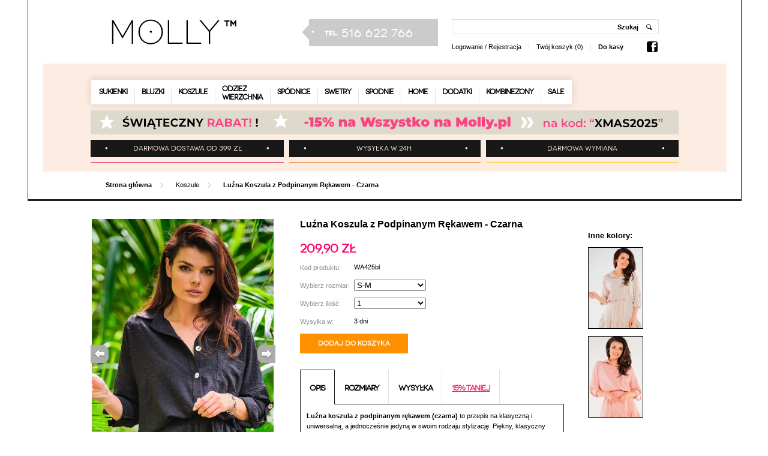

--- FILE ---
content_type: text/html; charset=utf-8
request_url: https://molly.pl/koszule/luzna_koszula_z_podpinanym_rekawem_-_czarna.html
body_size: 10560
content:
<!DOCTYPE html PUBLIC "-//W3C//DTD XHTML 1.0 Strict//EN" "http://www.w3.org/TR/xhtml1/DTD/xhtml1-strict.dtd">
<html xmlns="http://www.w3.org/1999/xhtml" xml:lang="pl" lang="pl">
  <head>
		<title>Luźna Koszula z Podpinanym Rękawem - Czarna - Molly.pl</title>
		<meta name="description" content=" Luźna koszula z podpinanym rękawem (czarna) to przepis na klasyczną i uniwersalną, a jednocześnie jedyną w swoim rodzaju stylizację. Piękny, klasyczny kołnierzyk nadaje jej elegancki sznyt. Koszula zapinana jest na guziki. Luźny krój pozwoli zatuszować…" /> 
		<meta name="keywords" content="" />
		<meta http-equiv="Content-Type" content="text/html; charset=UTF-8"/>
				<base href="https://molly.pl" />
		
		
				
				
								
						
								
		
		<link rel="stylesheet" href="/stylesheets/min/36c9f1774a0c5785df5464541002aba1_screen.css" media="all" type="text/css" />
<link rel="stylesheet" href="/stylesheets/min/c91515b00cb0f087875867f03b941737_print.css" media="print" type="text/css" />

												
										
		
		
														
						
		
		<style type="text/css" media="screen">
		#header{ overflow: initial !important; }
			@font-face {
			    font-family: 'NovecentowideNormal';
			    src: url(/images/layout/Novecentowide-Normal-webfont.eot);
			    src: url(/images/layout/Novecentowide-Normal-webfont.eot?#iefix) format('embedded-opentype'),
			         url(/images/layout/Novecentowide-Normal-webfont.woff) format('woff'),
			         url(/images/layout/Novecentowide-Normal-webfont.ttf) format('truetype'),
			         url(/images/layout/Novecentowide-Normal-webfont.svg#NovecentowideNormal) format('svg');
			    font-weight: normal;
			    font-style: normal;

			}
		</style>


<!-- Google Tag Manager -->
<script>(function(w,d,s,l,i){w[l]=w[l]||[];w[l].push({'gtm.start':
new Date().getTime(),event:'gtm.js'});var f=d.getElementsByTagName(s)[0],
j=d.createElement(s),dl=l!='dataLayer'?'&l='+l:'';j.async=true;j.src=
'https://www.googletagmanager.com/gtm.js?id='+i+dl;f.parentNode.insertBefore(j,f);
})(window,document,'script','dataLayer','GTM-PXT3LJT');</script>
<!-- End Google Tag Manager -->





		<!-- <script type="text/javascript">
		 (function (d, s, id) {
		  var js, fjs = d.getElementsByTagName(s)[0];
		  if (d.getElementById(id)) return;
		  js = d.createElement(s); js.id = id;
		  js.src = "//ad.velgid.com/script/emikipatk0wgjm0ol6xktq";
		  fjs.parentNode.insertBefore(js, fjs);
		 }(document, 'script', 'velgid'));
		</script>  -->


		



<script>
!function(f,b,e,v,n,t,s){if(f.fbq)return;n=f.fbq=function(){n.callMethod?
n.callMethod.apply(n,arguments):n.queue.push(arguments)};if(!f._fbq)f._fbq=n;
n.push=n;n.loaded=!0;n.version='2.0';n.queue=[];t=b.createElement(e);t.async=!0;
t.src=v;s=b.getElementsByTagName(e)[0];s.parentNode.insertBefore(t,s)}(window,
document,'script','//connect.facebook.net/en_US/fbevents.js');

fbq('init', '384885411717684');
fbq('track', 'PageView');




fbq('track', 'ViewContent', {
	content_type: 'product',
    content_ids: ['40256'],
    content_name: 'Luźna Koszula z Podpinanym Rękawem - Czarna',
    content_category: 'Koszule',
    value: 209.90,
    currency: 'PLN'
});


</script>


	<style type="text/css">
	.sort-tag li:first-child {
		color: #fc136e;
	}
	</style>



	<script>
	(function (c,o,n,v,e,r,t){c['TouchPointObject']=e;c[e]=c[e] || function (){	(c[e].q=c[e].q || []).push(arguments)},r=o.createElement(n),t=o.getElementsByTagName(n)[0];
	r.async=1;r.src=v;t.parentNode.insertBefore(r,t)
	})(window,document,'script','https://tp.convertiser.com/touchpoint.js','touchpoint');

		</script>



	<!-- Gazeta C2C Code -->
	<script>
		!function(e,t,c,s,n,p,r,a){e[s]||((p=e[s]=function(){p.process?p.process.apply(p,arguments):p.queue.push(arguments)}).queue=[],p.l=+new Date,(r=t.createElement(c)).async=!0,r.src=n,(a=t.getElementsByTagName(c)[0]).parentNode.insertBefore(r,a))}(window,document,'script','c2cPixel','https://cdngazeta.pl/pixel/ID-625401');
	</script>

	






	<!-- trustisto -->
	<script>
	(function(a,b,c,d,e,f,g,h,i){		h=a.SPT={u:d},a.SP={init:function(a,b){h.ai=a;h.cb=b},
		go:function(){(h.eq=h.eq||[]).push(arguments)}},
		g=b.getElementsByTagName(c)[0],f=b.createElement(c),
		f.async=1,f.src="//js"+d+e,i=g.parentNode.insertBefore(f,g)
	})(window,document,"script",".trustisto.com","/socialproof.js");
	SP.init("53f93274a71ccfee");
	</script>
	  




	<script id="cookieyes" type="text/javascript" src="https://cdn-cookieyes.com/client_data/d77aa5c5af620428fb439d40/script.js"></script>

	
	<script type="text/javascript">
  var _gaq = _gaq || [];
  _gaq.push(['_setAccount', 'UA-33288767-1']);
  _gaq.push(['_trackPageview']);
  
	
  (function() {
    var ga = document.createElement('script'); ga.type = 'text/javascript'; ga.async = true;
    ga.src = ('https:' == document.location.protocol ? 'https://ssl' : 'http://www') + '.google-analytics.com/ga.js';
    var s = document.getElementsByTagName('script')[0]; s.parentNode.insertBefore(ga, s);
  })();
</script>
</head>
	
	<body>
<!-- Google Tag Manager (noscript) -->
<noscript><iframe src="https://www.googletagmanager.com/ns.html?id=GTM-PXT3LJT" height="0" width="0" style="display:none;visibility:hidden"></iframe></noscript>
<!-- End Google Tag Manager (noscript) -->
	






		<div id="fb-root"></div>
		<div id="globalWrapper">
									
<div id="header">
	<div class="content">
		<a id="logo" href="/"></a>
		<div id="header-phone"><a href="tel:+48516622766" style="color: #fff">516 622 766</a></div>
		<!--div id="langSwitcher"><a href="/language/change_country_to/pl.html#pl" onclick="return ApplicationHelper.changeApplicationLanguage(this,'pl');" class="langSwitcher"><img alt="" src="images/countries/pl.gif" /></a> </div-->
		<div id="header-user-panel">
			 	
<form id="header-search" action="/product/search.html" method="post">
	<input type="text" class="text" name="search[query]" value="" rel="clearDefault" />
	<input type="submit" class="submit" value="Szukaj" />
</form>						<ul>
									<li><a href="/customer/login.html">Logowanie</a> / <a href="/customer/register.html">Rejestracja</a></li>
								<li class="do-kasy"><a href="/cart.html">Twój koszyk </a>(0)</li>
				<li class="do-kasy"><a href="/cart.html"><b>Do kasy</b></a></li>
				<li style="float: right; margin:0; margin-top: -3px;"><a href="https://www.facebook.com/Mollypl" rel="nofollow"><img src="/img/facebook2.png" width="18" alt="Odwiedź profil Molly" /></a></li>
			</ul>                                   
		</div>

					<div id="featured" class="product">
				<div id="main-nav">
					<div class="left-nav"></div>
										<div class="content-nav">
						<ul class="category">
<li><a href="/sukienki.html">Sukienki</a>
	<div class="subcategory">
		<div class="col-xl-2">
			<a href="/sukienki/sukienki_olowkowe.html">Sukienki ołówkowe</a>
			<a href="/sukienki/sukienki_koronkowe.html">Sukienki koronkowe</a>
			<a href="/sukienki/sukienki_dzianinowe.html">Sukienki dzianinowe</a>
			<a href="/sukienki/sukienki_rozkloszowane.html">Sukienki rozkloszowane</a>
			<a href="/sukienki/sukienka_hiszpanka.html">Sukienka hiszpanka</a>
			<a href="/sukienki/sukienki_pastelowe.html">Sukienki pastelowe</a>
		</div>
		<div class="col-xl-2">
			<a href="/sukienki/sukienki_boho.html">Sukienki boho</a>
			<a href="/sukienki/wieczorowe.html">Sukienki wieczorowe</a>
			<a href="/sukienki/sukienki_koktajlowe.html">Sukienki koktajlowe</a>
			<a href="/sukienki/wizytowe.html">Sukienki wizytowe</a>
			<a href="/sukienki/sukienki_na_wesele.html">Sukienki na wesele</a>
			<a href="/sukienki/sukienka_mala_czarna.html">Sukienka mała czarna</a>
		</div>
		
		<div class="category-intro">
			<div class="thumb right">
				<a href="https://molly.pl/sukienki/fuksja_elegancka_dopasowana_sukienka_z_dekoltem_v.html" style="background-image: url('/images/layout/category/NIpBdk.png') !important;"><span class="name">Ołówkowa sukienka midi<br /><strong>już za 179,90 zł ➡️</strong></span></a>
			</div>
			<div class="thumb center">
				<a href="https://molly.pl/sukienki/sukienka_z_szyfonowa_wstawka_na_rekawach_-_czarna.html" style="background-image: url('/images/layout/category/poiRb6.jpg') !important;"><span class="name">Sukienka Szyfonowa z Siateczką<br /><strong>już za 189,90 zł ➡️</strong></span></a>
			</div>
		</div>
		
	</div>
</li>
<li><a href="/bluzki.html">Bluzki</a>
	<div class="subcategory">
		<div class="col-xl-2">
			<a href="/bluzki/bluzki_krotki_rekaw.html">Bluzki krótki rękaw</a>
			<a href="/bluzki/bluzki_dlugi_rekaw.html">Bluzki długi rękaw</a>
			<a href="/bluzki/z_baskinka.html">Z baskinką</a>
			<a href="/bluzki/bluzki_koszulowe.html">Bluzki koszulowe</a>
			<a href="/bluzki/bluzy.html">Bluzy</a>
			<a href="/bluzki/bluzki_koronkowe.html">Bluzki koronkowe</a>
		</div>
		<div class="col-xl-2">
			<a href="/bluzki/bluzki_hiszpanki.html">Bluzki hiszpanki</a>
			<a href="/bluzki/bluzki_wizytowe.html">Bluzki wizytowe</a>
			<a href="/bluzki/bluzki_z_odkrytymi_ramionami.html">Bluzki z odkrytymi ramionami</a>
			<a href="/bluzki/bluzki_oversize.html">Bluzki oversize</a>
		</div>
		
		<div class="category-intro">
			<div class="thumb center">
				<a href="https://molly.pl/bluzki/czerwona_bluzka_elegancka_z_wiazana_szarfa.html" style="background-image: url('/images/layout/category/It9tqd.png') !important;"><span class="name">Elegancka Bluzka z Szarfą<br /><strong>już za 129,90 zł ➡️</strong></span></a>
			</div>
			<div class="thumb right">
				<a href="https://molly.pl/bluzki/przedluzona_bluza_z_ozdobnymi_suwakami_-_pomaranczowa.html" style="background-image: url('/images/layout/category/v5ohdx.jpg') !important;"><span class="name">Długo Bluza z Suwakiem<br /><strong>już za 219,90 zł ➡️</strong></span></a>
			</div>
		</div>
		
	</div>
</li>
<li><a href="/koszule.html">Koszule</a>
	<div class="subcategory">
		<div class="col-xl-2">
			<a href="/koszule/koszule_krotki_rekaw.html">Koszule krótki rękaw</a>
			<a href="/koszule/koszule_dlugi_rekaw.html">Koszule długi rękaw</a>
			<a href="/koszule/koszule_w_krate.html">Koszule w kratę</a>
		</div>
		
		<div class="category-intro">
			<div class="thumb right">
				<a href="https://molly.pl/koszule/ecru_stylowe_koszulowe_body.html" style="background-image: url('/images/layout/category/diupL4.png') !important;"><span class="name">Koszulowe Body Damskie<br /><strong>już za 147,90 zł ➡️</strong></span></a>
			</div>
			<div class="thumb center">
				<a href="https://molly.pl/koszule/koszula_damska_w_kwiatki.html" style="background-image: url('/images/layout/category/P8YhsY.png') !important;"><span class="name">Kwiecista Koszula Damska<br /><strong>już za 159,90 zł ➡️</strong></span></a>
			</div>
		</div>
		
	</div>
</li>
<li><a href="/odziez_wierzchnia.html"><span style="display: block; margin-top: -5px;">Odzież<br />wierzchnia</span></a>
	<div class="subcategory">
		<div class="col-xl-2">
			<a href="/odziez_wierzchnia/kurtki_i_plaszcze.html" style="font-weight: bold;">Kurtki i Płaszcze</a>
				<div style="padding-left: 20px;">
					<a href="/odziez_wierzchnia/kurtki_i_plaszcze/kurtki.html">Kurtki</a>
					<a href="/odziez_wierzchnia/kurtki_i_plaszcze/kurtki_zimowe.html">Kurtki zimowe</a>
					<a href="/odziez_wierzchnia/kurtki_i_plaszcze/kurtki_ramoneski.html">Kurtki ramoneski</a>
					<a href="/odziez_wierzchnia/kurtki_i_plaszcze/kurtki_pikowane.html">Kurtki pikowane</a>
					<a href="/odziez_wierzchnia/kurtki_i_plaszcze/kurtki_przejsciowe.html">Kurtki przejściowe</a>
					<a href="/odziez_wierzchnia/kurtki_i_plaszcze/plaszcze.html">Płaszcze</a>
				</div>
		</div>
		<div class="col-xl-2">
			<a href="/odziez_wierzchnia/marynarki_i_zakiety.html">Marynarki i żakiety</a>
			<a href="/odziez_wierzchnia/narzutki_i_bolerka.html">Narzutki i bolerka</a>
		</div>
		
		<div class="category-intro">
			<div class="thumb center">
				<a href="https://molly.pl/odziez_wierzchnia/klasyczna_marynarka_na_jeden_guzik_-_kamelowa.html" style="background-image: url('/images/layout/category/IKjqga.png') !important;"><span class="name">Klasyczna Marynarka 1 Guzik<br /><strong>już za 259,90 zł ➡️</strong></span></a>
			</div>
			<div class="thumb right">
				<a href="https://molly.pl/odziez_wierzchnia/marynarka_z_podpinanymi_rekawami_-_rozowa.html" style="background-image: url('/images/layout/category/QR5CCi.jpg') !important;"><span class="name">Marynarka Podpinane Rękawy<br /><strong>już za 229,90 zł ➡️</strong></span></a>
			</div>
		</div>
		
	</div>
</li>
<li><a href="/spodnice.html">Spódnice</a>
	<div class="subcategory">
		<div class="col-xl-2">
			<a href="/spodnice/olowkowe.html">Spódnice Ołówkowe</a>
			<a href="/spodnice/tiulowe.html">Spódnice Tiulowe</a>
			<a href="/spodnice/rozkloszowane.html">Spódnice Rozkloszowane</a>
			<a href="/spodnice/mini.html">Spódnice Mini</a>
			<a href="/spodnice/trapezowe.html">Spódnice Trapezowe</a>
			<a href="/spodnice/asymetryczne.html">Spódnice Asymetryczne</a>
		</div>
		<div class="col-xl-2">
			<a href="/spodnice/skorzane.html">Spódnice Skórzane</a>
			<a href="/spodnice/dlugie.html">Spódnice Długie</a>
		</div>
		
		<div class="category-intro">
			<div class="thumb center">
				<a href="https://molly.pl/spodnice/czarna_olowkowa_spodnica_z_ozdobnym_suwakiem.html" style="background-image: url('/images/layout/category/cZyHH8.png') !important;"><span class="name">Ołówkowa spódnica z zamkiem<br /><strong>już za 139,90 zł ➡️</strong></span></a>
			</div>
			<div class="thumb center">
				<a href="https://molly.pl/spodnice/czarna_rozkloszowana_midi_spodnica_na_szerokim_pasku.html" style="background-image: url('/images/layout/category/kQAWLV.png') !important;"><span class="name">Spódnica Midi Rozkloszowana<br /><strong>już za 188,90 zł ➡️</strong></span></a>
			</div>
		</div>
		
	</div>
</li>
<li><a href="/swetry.html">Swetry</a>
	<div class="subcategory">
		<div class="col-xl-2">
			<a href="/swetry/kardigany.html">Kardigany</a>
			<a href="/swetry/dlugie_swetry.html">Długie swetry</a>
			<a href="/swetry/swetry_oversize.html">Swetry oversize</a>
			<a href="/swetry/swetry_asymetryczne.html">Swetry asymetryczne</a>
		</div>
		
		<div class="category-intro">
			<div class="thumb left">
				<a href="https://molly.pl/swetry/dlugi_kardigan_o_azurowym_splocie_-_bezowy.html" style="background-image: url('/images/layout/category/o6Z2Rs.jpg') !important;"><span class="name">Długi kardigan ażurowy<br /><strong>już za 299,90 zł ➡️</strong></span></a>
			</div>
			<div class="thumb center">
				<a href="https://molly.pl/swetry/szary_melanzowy_oversizowy_sweter_z_polgolfem.html" style="background-image: url('/images/layout/category/PioUEA.jpg') !important;"><span class="name">Oversizowy sweter damski<br /><strong>już za 195,90 zł ➡️</strong></span></a>
			</div>
		</div>
		
	</div>
</li>
<li><a href="/spodnie.html">Spodnie</a>
	<div class="subcategory">
		<div class="col-xl-2">
			<a href="/spodnie/spodnie_z_wysokim_stanem.html">Spodnie z wysokim stanem</a>
			<a href="/spodnie/spodnie_dresowe.html">Spodnie dresowe</a>
			<a href="/spodnie/jeansy_damskie.html">Jeansy damskie</a>
			<a href="/spodnie/szerokie_spodnie.html">Szerokie spodnie</a>
		</div>
		
		<div class="category-intro">
			<div class="thumb center">
				<a href="https://molly.pl/spodnie/dresowe_spodnie_z_zasuwanymi_kieszeniami_-_agawa.html" style="background-image: url('/images/layout/category/maHiC9.png') !important;"><span class="name">Dresowe Spodnie Agawa<br /><strong>już za 225,90 zł ➡️</strong></span></a>
			</div>
			<div class="thumb right">
				<a href="https://molly.pl/spodnie/czarne_dzianinowe_wygodne_spodnie_baggy.html" style="background-image: url('/images/layout/category/7KyEqP.png') !important;"><span class="name">Wygodne Spodnie Baggy<br /><strong>już za 205,90 zł ➡️</strong></span></a>
			</div>
		</div>
		
	</div>
</li>
<li><a href="/homewear">Home</a>
	<div class="subcategory">
		<div class="col-xl-2">
			<a href="/homewear/pizamy.html">Piżamy</a>
			<a href="/homewear/dresy.html">Dresy</a>
            <a href="/homewear/szlafroki.html">Szlafroki</a>
		</div>
        
		
			<div class="category-intro">
				<div class="thumb center">
					<a href="https://molly.pl/bluzki/damski_dres_z_kapturem_-_zielony.html" style="background-image: url('/images/layout/category/MZJr6L.jpg') !important;"><span class="name">Dresowy komplet bluza z kapturem<br /><strong>już za 249,90 zł ➡️</strong></span></a>
				</div>
				<div class="thumb center">
					<a href="https://molly.pl/spodnie/dresowe_spodnie_z_rozcieta_nogawka_-_rozowe.html" style="background-image: url('/images/layout/category/tN8yDu.jpg') !important;"><span class="name">Dresowe spodnie z rozciętą nogawką<br /><strong>już za 225,90 zł ➡️</strong></span></a>
				</div>
			</div>
		
	</div>
</li>
<li><a href="/dodatki.html">Dodatki</a>
	<div class="subcategory">
		<div class="col-xl-2">
			<a href="/dodatki/czapki_i_kominy.html">Czapki i kominy</a>
            <a href="/dodatki/plecaki.html">Plecaki</a>
            <a href="/dodatki/teczki.html">Teczki</a>
            <!--<a href="/dodatki/maseczki_ochronne.html">Maseczki ochronne</a>-->
		</div>
        
		
			<div class="category-intro">
				<div class="thumb right">
					<a href="https://molly.pl/dodatki/czapki_i_kominy/basicowy_komplet_czapka_z_perelka_i_komin_-_musztardowy.html" style="background-image: url('/images/layout/category/BI89FL.jpg') !important;"><span class="name">Czapka z Perełką i Komin<br /><strong>już za 119,90 zł ➡️</strong></span></a>
				</div>
				<div class="thumb right">
					<a href="https://molly.pl/dodatki/czapki_i_kominy/jasnoszary_komin_z_kapturem.html" style="background-image: url('/images/layout/category/QSRCiI.jpg') !important;"><span class="name">Szary Komin z Kapturem<br /><strong>już za 119,90 zł ➡️</strong></span></a>
				</div>
			</div>
		
	</div>
</li>
<li><a href="/kombinezony.html">Kombinezony</a>
	<div class="subcategory">
		<div class="col-xl-2">
			<a href="/kombinezony/kombinezony_eleganckie.html">Kombinezony eleganckie</a>
			<a href="/kombinezony/kombinezony_na_wesele.html">Kombinezony na wesele</a>
			<a href="/kombinezony/kombinezony_na_lato.html">Kombinezony na lato</a>
			<a href="/kombinezony/kombinezony_wieczorowe.html">Kombinezony wieczorowe</a>
		</div>
		
		<div class="category-intro">
			<div class="thumb center">
				<a href="https://molly.pl/kombinezony/czarny_kombinezon_z_ozdobnymi_szwami.html" style="background-image: url('/images/layout/category/b43Fj7.jpg') !important;"><span class="name">Kombinezon z ozdobnymi szwami<br /><strong>już za 138,90 zł ➡️</strong></span></a>
			</div>
			<div class="thumb center">
				<a href="https://molly.pl/kombinezony/pudrowy_elegancki_kombinezon_z_wysokim_kolnierzem.html" style="background-image: url('/images/layout/category/VPCQq6.jpg') !important;"><span class="name">Pudrowy kombinezon na lato<br /><strong>już za 209,90 zł ➡️</strong></span></a>
			</div>
		</div>
		
	</div>
</li>
<li><a href="/product/promoted.html">Sale</a></li>
						</ul>
					</div>

<style type="text/css">
#header .content #featured #main-nav .content-nav .category li.maseczki a { background: #f09536 !important; font-size: 11px !important; } #header .content #featured #main-nav .content-nav .category li a { font-size: 12px !important; } #header .content #featured #main-nav .content-nav .category li:hover a{ background-color:#F3F3F3!important }.content-nav ul li .subcategory{ display:none;position:absolute;background:#F3F3F3;border:none;z-index:1;left:13px;top:69px;-webkit-box-shadow:28px 42px 81px -37px rgba(99,99,99,1);-moz-box-shadow:28px 42px 81px -37px rgba(99,99,99,1);box-shadow:28px 42px 81px -37px rgba(99,99,99,1);width:980px;padding:10px 0 }.content-nav ul li:hover .subcategory{ display:block }.content-nav ul li .subcategory .col-xl-2 a{ display:block;background:0 0;border:none }#header .content #featured #main-nav .content-nav li .subcategory .col-xl-2 a{ display:block;height:auto;color:#000;font-weight:400;font-size:.8em;letter-spacing:-1px;padding:8px 12px }.content-nav .col-xl-2{ float:left;width:25% }#header .content #featured #main-nav .content-nav .category li a{ background:url(/images/layout/nav-spacer.gif) 0 100% no-repeat!important }#header .content #featured #main-nav .content-nav .category li .subcategory a,#header .content #featured #main-nav .content-nav .category li:first-child a{ background-image:none!important }#header .content #featured #main-nav .content-nav li{ background:0 0!important }#header .content #featured #main-nav .content-nav li .subcategory{ min-height:200px }#header .content #featured #main-nav .content-nav li .subcategory .category-intro{ right:0;position:absolute;bottom:0 }#header .content #featured #main-nav .content-nav li .subcategory .thumb{ float:right;width:180px;margin-left:20px;position:relative }#header .content #featured #main-nav .content-nav li .subcategory .thumb.right a{ background-position:top right!important }#header .content #featured #main-nav .content-nav li .subcategory .thumb.left a{ background-position:top left!important }#header .content #featured #main-nav .content-nav li .subcategory .thumb a{ height:207px!important;display:block;background:top center no-repeat!important;background-size:contain!important;padding:0;color:#000;font-weight:400;font-size:.8em;letter-spacing:-1px }#header .content #featured #main-nav .content-nav li .subcategory .thumb a:hover span.name{ background-color:rgba(255,255,255,.9)!important }#header .content #featured #main-nav .content-nav li .subcategory .thumb a span.name{ display:block;width:auto!important;height:auto!important;background-color:rgba(255,255,255,.5)!important;position:absolute;bottom:20px;padding:10px 5px!important;text-align:center;font-weight:400;font-size:11px!important;text-transform:none!important;right:0 }#header .content #featured #main-nav .content-nav li .subcategory .thumb a strong{ font-weight:700;color:#000 }
</style>					<div class="right-nav"></div>
					
										<div class="clear" style="text-align: center;">
    <a href="https://molly.pl/product/promoted.html"><img src="/img/belka_02_12_25.png" alt="sukienki na molly.pl" style="margin-top: -3px; margin-bottom: 5px;" /></a>
</div>


<style>
#featured.product { background: #fdece2 !important; height: 180px !important; }
</style>					
					<div class="info-bar">
							<ul>
		<li><a href="/darmowa_dostawa_od_399_zl.html">Darmowa dostawa od 399 zł</a></li>
		<li><a href="/wysylka_w_24h">Wysyłka w 24h</a></li>
		<li><a href="/darmowa_wymiana">Darmowa wymiana</a></li>
	</ul>					</div>
				</div>
			</div>
			<div id="breadcrumbs">
	<ul>
		<li class="first"><a href="https://molly.pl/">Strona główna</a></li>
					<li>
									<a href="/koszule.html">Koszule</a>
							</li>
					<li class="current">
									Luźna Koszula z Podpinanym Rękawem - Czarna							</li>
			</ul>
</div>
			</div>
</div>

<script type="text/javascript">
  var __lc = {};
  __lc.license = 1030226;
  __lc.skill = 5;

  (function() {
    var lc = document.createElement('script'); lc.type = 'text/javascript'; lc.async = true;
    lc.src = ('https:' == document.location.protocol ? 'https://' : 'http://') + 'cdn.livechatinc.com/tracking.js';
    var s = document.getElementsByTagName('script')[0]; s.parentNode.insertBefore(lc, s);
  })();
</script>

		
		
							

<div class="dynamicMessages">
	<ul>
	</ul>
</div>				
<div id="content">
	<div id="product-photos">
		<div class="big-photo">
							<a rel="product" href="https://molly.pl/product_picture/full_size/ec74af87c07215fed3f9074ef0b5e598.jpg"><img src="https://molly.pl/product_picture/fit_in_310x455/ec74af87c07215fed3f9074ef0b5e598.jpg" alt="Luźna Koszula z Podpinanym Rękawem - Czarna" /></a>
							<a rel="product" href="https://molly.pl/product_picture/full_size/b9dbb25005d9258f0e22b9c6abdbc1fd.jpg"><img src="https://molly.pl/product_picture/fit_in_310x455/b9dbb25005d9258f0e22b9c6abdbc1fd.jpg" alt="Luźna Koszula z Podpinanym Rękawem - Czarna" /></a>
							<a rel="product" href="https://molly.pl/product_picture/full_size/475625d3797c7ad565823abe538eb4b0.jpg"><img src="https://molly.pl/product_picture/fit_in_310x455/475625d3797c7ad565823abe538eb4b0.jpg" alt="Luźna Koszula z Podpinanym Rękawem - Czarna" /></a>
							<a rel="product" href="https://molly.pl/product_picture/full_size/bb28ddbafed2a8ed171018dff4c26f69.jpg"><img src="https://molly.pl/product_picture/fit_in_310x455/bb28ddbafed2a8ed171018dff4c26f69.jpg" alt="Luźna Koszula z Podpinanym Rękawem - Czarna" /></a>
							<a rel="product" href="https://molly.pl/product_picture/full_size/84962d1b2838b3611877add5f09558bf.jpg"><img src="https://molly.pl/product_picture/fit_in_310x455/84962d1b2838b3611877add5f09558bf.jpg" alt="Luźna Koszula z Podpinanym Rękawem - Czarna" /></a>
					</div>
					<a href="#" class="prev">&nbsp;</a>
			<a href="#" class="next">&nbsp;</a>
			<div id="smallImages">
				<a href="#" class="small_prev">&nbsp;</a>
				<a href="#" class="small_next">&nbsp;</a>
				<ul id="slide_small" style="height: 134px;overflow: hidden;">
					
																		<li class="small-photo "><a rel="product" href="https://molly.pl/product_picture/fit_in_310x455/ec74af87c07215fed3f9074ef0b5e598.jpg"><img src="https://molly.pl/product_picture/fit_in_90x134/ec74af87c07215fed3f9074ef0b5e598.jpg" alt="Luźna Koszula z Podpinanym Rękawem - Czarna" /></a></li>
																	
														<li class="small-photo "><a rel="product" href="https://molly.pl/product_picture/fit_in_310x455/b9dbb25005d9258f0e22b9c6abdbc1fd.jpg"><img src="https://molly.pl/product_picture/fit_in_90x134/b9dbb25005d9258f0e22b9c6abdbc1fd.jpg" alt="Luźna Koszula z Podpinanym Rękawem - Czarna" /></a></li>
																	
														<li class="small-photo "><a rel="product" href="https://molly.pl/product_picture/fit_in_310x455/475625d3797c7ad565823abe538eb4b0.jpg"><img src="https://molly.pl/product_picture/fit_in_90x134/475625d3797c7ad565823abe538eb4b0.jpg" alt="Luźna Koszula z Podpinanym Rękawem - Czarna" /></a></li>
																	
														<li class="small-photo "><a rel="product" href="https://molly.pl/product_picture/fit_in_310x455/bb28ddbafed2a8ed171018dff4c26f69.jpg"><img src="https://molly.pl/product_picture/fit_in_90x134/bb28ddbafed2a8ed171018dff4c26f69.jpg" alt="Luźna Koszula z Podpinanym Rękawem - Czarna" /></a></li>
																	
														<li class="small-photo "><a rel="product" href="https://molly.pl/product_picture/fit_in_310x455/84962d1b2838b3611877add5f09558bf.jpg"><img src="https://molly.pl/product_picture/fit_in_90x134/84962d1b2838b3611877add5f09558bf.jpg" alt="Luźna Koszula z Podpinanym Rękawem - Czarna" /></a></li>
																	
								</ul>
			</div>
			</div>

	<div id="product-description">
		<h1>Luźna Koszula z Podpinanym Rękawem - Czarna</h1>
											<span class="productVariantDetails cena productVariant_1241823">
										209,90 zł				</span>
							<span class="productVariantDetails cena productVariant_1241824">
										209,90 zł				</span>
					
						
			
						<span class="product_code">
					Kod produktu:</span>
					<span class="symbol">WA425bl</span>
		

		<form action="/cart/add/40256.html" method="post">
										<label for="productVariantSelect">Wybierz rozmiar:</label>
				<select name="product[variant_id]" id="productVariantSelect" onchange="Product.changeVariant(this);">
																						<option value="1241823">S-M</option>
																	<option value="1241824">L-XL</option>
														</select>
						<br class="clear" />
			<label for="ilosc">Wybierz ilość:</label>
            <select id="ilosc" name="product[quantity]">
									<option value="1">1</option>
									<option value="2">2</option>
									<option value="3">3</option>
									<option value="4">4</option>
									<option value="5">5</option>
									<option value="6">6</option>
									<option value="7">7</option>
									<option value="8">8</option>
									<option value="9">9</option>
									<option value="10">10</option>
				            </select>

			<label for="dostepnosc">Wysyłka w:</label>
										<span class="productVariantDetails statusVal productVariant_1241823">
					3 dni				</span>
							<span class="productVariantDetails statusVal productVariant_1241824">
					3 dni				</span>
						
			<input type="hidden" name="type" value="regular" />
			<input type="submit" class="submit" value="Dodaj do koszyka" />
		</form>

		<div id="description-tabs-header">
			<ul>
				<li class="current"><a href="#description-content">Opis</a></li>
				<li><a href="#size-table">Rozmiary</a></li>				<li><a href="#wysylka-content">Wysyłka</a></li>
				<li><a href="#promocja"><span style="color:#ea346d;"><u>15% TANIEJ</u></span></a></li>
			</ul>

			</ul>
		</div>
		<div id="description-content" class="tab-styl">
				<p><strong>Luźna koszula z podpinanym rękawem (czarna)</strong> to przepis na klasyczną i uniwersalną, a jednocześnie jedyną w swoim rodzaju stylizację. Piękny, klasyczny kołnierzyk nadaje jej elegancki sznyt. Koszula zapinana jest na guziki. Luźny krój pozwoli zatuszować niedoskonałości figury i zapewni komfort noszenia. Wykonana z przyjemnej w dotyku strukturalnej tkaniny bawełnianej. Koszula idealna do stylizacji ze wszystkimi spódnicami z naszej letniej kolekcji.</p>			

	<div class="profile">
		<ul>
			<!--li class="header">
				<h4>Parametry produktu</h4>
			</li-->
									
														<li>Skład:
					<span>poliester 95%
elastan 5%</span>
								
								</li>
					</ul>
	</div>
		</div>
		<div id="size-table" class="tab-styl">
							<p style="text-align:center;">Poniższa tabela przedstawia wymiary odzieży (obwód = pomiar na płasko x2) <strong>Rozmiarówka polska.</strong>
	<table>
		<tr>
			<td> Rozmiar </td>
			<td> S/M (36/38) </td>
			<td> L/XL (40/42) </td>
		</tr>
		<tr>
			<td> Długość przód  </td>
			<td> 65 cm </td>
			<td> 66 </td>
		</tr>
		<tr>
			<td> Długość tył  </td>
			<td> 74 cm </td>
			<td> 75 </td>
		</tr>
		<tr>
			<td> Szerokość </td>
			<td> 110 cm </td>
			<td> 116 </td>
		</tr>
		<tr>
			<td> Rękaw + Ramię </td>
			<td> 73 cm </td>
			<td> 74 </td>
		</tr>
	</table></p>						
		
		</div>
		<div id="wysylka-content" class="tab-styl">
			
				<p><strong>Niezależnie od ilości produktów za wysyłkę zapłacisz tylko raz.</strong><br />
<br />

<strong>Darmowa dostawa</strong> pocztą Kurier48 i do paczkomatu po przedpłacie (przelew lub dotpay) dla zamówień powyżej 399 zł (oferta ważna do odwołania).</p>

	<table>
		<tr>
			<td><strong>Rodzaj dostawy</strong></td>
			<td><strong>Koszt</strong></td>
			<td><strong>Czas dostawy</strong></td>
		</tr>
		<tr>
			<td>Kurier Inpost </td>
			<td>17.90 zł</td>
			<td>1-2 dni</td>
		</tr>
		<tr>
			<td>Kurier <span class="caps">DPD</span></td>
			<td>17.90 zł</td>
			<td>1 dzień</td>
		</tr>
		<tr>
			<td>Paczkomaty Inpost</td>
			<td>15.90 zł</td>
			<td>1-2 dni</td>
		</tr>
		<tr>
			<td>Kurier Inpost &#8211; pobranie przy odbiorze</td>
			<td>19.90 zł</td>
			<td>1-2 dni</td>
		</tr>
		<tr>
			<td>Kurier <span class="caps">DPD</span> pobranie przy odbiorze</td>
			<td>19.90 zł</td>
			<td>1 dzień</td>
		</tr>
	</table>

	<p><strong>14 dni na zwrot</strong><br />
Jeżeli nie jesteś w 100% usatysfakcjonowana zamówionymi produktami po prostu je zwróć w przeciągu 14 dni od daty otrzymania przesyłki, bądź wymień na inny produkt. <a href="wymiana_zwrot"><strong>Więcej szczegółów</strong></a></p>			
			
		</div>
		
		<div id="promocja" class="tab-styl">
		
			<p style="text-align:center;"><strong>Świąteczny Czas <span style="font-size: larger; color:#ea346d;"> 15% - Świąteczny Rabat</p></strong> </br>
						<p style="text-align:center;"><strong>z kodem rabatowym: <span style="font-size: larger; color:#ea346d;">XMAS2025</p></strong> </br>
						<p style="text-align:center;"><strong>kod rabatowy wprowadź po dodaniu produktu do koszyka<span style="font-size: larger; color:#ff006c;"></p></strong> </br>
					<p style="text-align:center;">Kod rabatowy obowiązuje na wszystkie modele, łącznie z promocjami.</strong></p></br>
	
		</div>

		<div id="description-links">
			<ul>
				<li><a href="/product/ask_a_question/40256.html" class="fancybox.ajax">Zapytaj o produkt</a></li>
				<li><a href="/product/tell_a_friend/40256.html" class="fancybox.ajax">Wyślij znajomemu</a></li>
				<!-- <li class="clear"></li> -->
				<li><div class="fb-like" data-send="false" data-layout="button_count" data-width="120" data-show-faces="false" style="margin-top: -11px"></div></li>
			</ul>
		</div>
		<br />
		<div class="clear">
			<ul style="margin-top: 35px;">
				<li style="float: left; width: 33%; text-align: center; font-size: 11px; margin-bottom: 20px"><img src="/img/poland.png" alt="" /><br />Szyjemy tylko<br />w Polsce</li>
				<li style="float: left; width: 33%; text-align: center; font-size: 11px; margin-bottom: 20px"><img src="/img/return.png" alt="" /><br /><strong>14 dni na<br />zwrot towaru</strong></li>
				<li style="float: left; width: 33%; text-align: center; font-size: 11px; margin-bottom: 20px"><img src="/img/like.png" alt="" /><br />Ponad 180 000<br />zadowolonych klientów</li>
			</ul>
		</div>
	</div>
				<div id="product-colors">
		<h4 style="font-size:0.8em;font-weight:bold;">Inne kolory:</h4>	
							 
			<div class="small-photo"><a href="/koszule/luzna_koszula_z_podpinanym_rekawem_-_bezowa.html"><img alt="Luźna Koszula z Podpinanym Rękawem - Beżowa" src="https://molly.pl/product_picture/fit_in_90x134/6c84a7ef58c0f68afcb2ee756b787fb7.jpg" /></a></div>
					 
			<div class="small-photo"><a href="/koszule/luzna_koszula_z_podpinanym_rekawem_-_pudrowa.html"><img alt="Luźna Koszula z Podpinanym Rękawem - Pudrowa" src="https://molly.pl/product_picture/fit_in_90x134/e5a917d8ccce4f617bca048b85742685.jpg" /></a></div>
		
		
		
	</div>
		<div id="new" class="product">
	<h4 style="font-family:'NovecentowideNormal', sans-serif;font-size:0.9em;font-weight:bold;letter-spacing:-1px;margin-left:25px;margin-top:30px;margin-bottom:10px">INNI KLIENCI SPRAWDZALI RÓWNIEŻ:</h4>
				
									<div class="item">
				<a href="/koszule/koszula_na_stojce_z_przedluzonym_tylem_-_zielona.html">
					<img alt="Koszula na Stójce z Przedłużonym Tyłem - Zielona" src="https://molly.pl/product_picture/fit_in_156x234/323bad34b39aaa23ed15f56f042a74b0.jpg" />
					<h3>Koszula na Stójce z Przedłużonym Tyłem - Zielona</h3>
					<div class="priceBorder">
					<span class="price">
												239,90 zł					</span>
					</div>
				</a>
			</div>
								<div class="item">
				<a href="/koszule/elegancka_koszula_z_dluzszym_tylem_-_bezowa.html">
					<img alt="Elegancka Koszula z Dłuższym Tyłem - Beżowa" src="https://molly.pl/product_picture/fit_in_156x234/ad7197c113f999b2e3e18afdbc8fb03f.jpg" />
					<h3>Elegancka Koszula z Dłuższym Tyłem - Beżowa</h3>
					<div class="priceBorder">
					<span class="price">
												238,90 zł					</span>
					</div>
				</a>
			</div>
								<div class="item">
				<a href="/koszule/rozowa_szykowna_koszula_wiazana_sznurkiem_na_dole.html">
					<img alt="Różowa Szykowna Koszula Wiązana Sznurkiem na Dole" src="https://molly.pl/product_picture/fit_in_156x234/130aabd1faf532c1bd309df5fbb2096c.jpg" />
					<h3>Różowa Szykowna Koszula Wiązana Sznurkiem na Dole</h3>
					<div class="priceBorder">
					<span class="price">
												189,00 zł					</span>
					</div>
				</a>
			</div>
								<div class="item">
				<a href="/koszule/szara_koszula_z_niska_stojka.html">
					<img alt="Szara Koszula z Niską Stójką" src="https://molly.pl/product_picture/fit_in_156x234/76d29325ef601bce867e5e765f34fbf5.jpg" />
					<h3>Szara Koszula z Niską Stójką</h3>
					<div class="priceBorder">
					<span class="price">
												129,00 zł					</span>
					</div>
				</a>
			</div>
								<div class="item last-item">
				<a href="/koszule/rozowa_koszula_na_stojce_w_kolibry.html">
					<img alt="Różowa Koszula na Stójce w Kolibry" src="https://molly.pl/product_picture/fit_in_156x234/f870740e276c11f9ce6f52dfe1c6914a.jpg" />
					<h3>Różowa Koszula na Stójce w Kolibry</h3>
					<div class="priceBorder">
					<span class="price">
												189,00 zł					</span>
					</div>
				</a>
			</div>
								</div>

<style type="text/css">
.item a h3 { font-family:Arial, Tahoma, sans-serif;margin-bottom:10px;margin-top:5px;font-weight:bold;font-size:0.9em }
</style></div>					
			﻿


<div id="footer">
	<div class="footer-box">
		<h4>Najlepiej z Molly...</h4>
			<ul>
		<li><a href="/bezpieczne_zakupy">Bezpieczne Zakupy</a></li>
		<li><a href="/rabaty_dla_kazdego">Rabaty Dla Każdego</a></li>
		<li><a href="/darmowa_dostawa_od_399_zl">Darmowa Wysyłka</a></li>
		<li><a href="/zamowienia_telefoniczne">Zadzwoń i Zamów</a></li>
	</ul>	</div>
	<div class="footer-box">
		<h4>Molly wyjaśnia...</h4>
			<ul>
		<li><a href="/o_dostawie">O Dostawie&#8230;</a></li>
		<li><a href="/o_platnosci">O Płatności&#8230;</a></li>
		<li><a href="/wymiana_zwrot">Wymiana/Zwrot ?</a></li>
	</ul>

	</div>
	<div class="footer-box">
		<h4>Współpraca...</h4>
			<ul>
		<li><a href="/blogujesz">Blogujesz?</a></li>
		<li><a href="/hurt">Hurt?</a></li>
		<li><a href="/dropshiping">Dropshiping</a></li>
		<li><a href="/made_to_order">Made To Order</a></li>
	</ul>	</div>
	<div class="footer-box">
		<h4>Obsługa klienta</h4>
			<ul>
		<li><span class="phone">tel 516 &#8211;  622 &#8211;  766</span></li>
		<li>&nbsp;</li>
		<li><span class="phone">hello@molly.pl</span></li>
		<li>&nbsp;</li>
	</ul>	</div>
	<div class="footer-box last">
		<img src="images/layout/dotpay.gif" />
	</div>

	<div id="footer-nav">
			<ul>
		<li><a href="/polityka_prywatnosci.html">Polityka Prywatności</a></li>
		<li><a href="/regulamin_sklepu.html">Regulamin</a></li>
		<li><a href="/news.html">Blog</a></li>
		<li><a href="/o_firmie.html">O firmie</a></li>
		<li><a href="/contact.html">Kontakt</a></li>
	</ul>	</div>
</div>
<div id="copy">
	<p>&copy; Molly 2011-2023</p>
</div>


<script src="//config1.veinteractive.com/tags/4488F0B8/6970/45B5/B48A/A39C649CD135/tag.js" type="text/javascript" async></script>



			


		</div>
		
						
		<script type="text/javascript" src="javascript/min/1fceed2521db3adb3953dc0fc8dda1af.js?1460274291"></script>





		<script type="text/javascript">
			var ApplicationHelper = new ApplicationHelperClass('https://molly.pl/', 'CSRF_ID', 'CSRF_CODE' ); // FIXME
			
					</script>
		
		<script type="text/javascript" src="https://apis.google.com/js/plusone.js">
		  
		</script>


<script type="text/javascript">

var google_tag_params = {
  ecomm_pagetype: 'product',
  ecomm_prodid: 40256,
  ecomm_totalvalue: 209.90,
  ecomm_category: 'Koszule',
  isSaleItem: false
};








// trustisto
SP.go('productPage',{    productId: "40256",
    product: "Luźna Koszula z Podpinanym Rękawem - Czarna",
    link: "https://molly.pl/koszule/luzna_koszula_z_podpinanym_rekawem_-_czarna.html",
    image: "https://molly.pl/product_picture/full_size/ec74af87c07215fed3f9074ef0b5e598.jpg"
});










</script>
















<script type="text/javascript">
/* <![CDATA[ */
var google_conversion_id = 954262438;
var google_custom_params = window.google_tag_params;
var google_remarketing_only = true;
/* ]]> */
</script>
<script type="text/javascript" src="//www.googleadservices.com/pagead/conversion.js">
</script>
<noscript>
<div style="display:inline;">
<img height="1" width="1" style="border-style:none;" alt="" src="//googleads.g.doubleclick.net/pagead/viewthroughconversion/954262438/?value=0&amp;guid=ON&amp;script=0"/>
</div>
</noscript>

	<script async src="//allani.pl/assets/tracker_async.js"></script>
	







<script type="text/javascript">
var lam_trk_config = { 
  partner_id : 920966 
};


(function(d, s, id, partnerId) { 
  var js, fjs = d.getElementsByTagName(s)[0];       if (d.getElementById(id)) return;       js = d.createElement(s);       js.id = id; 
  js.attributes['data-lam-trk-id'] = partnerId; 
  js.src = lam_trk_config.url || '//static.lamoda.pl/tracking/partner_tracking_min.js';       fjs.parentNode.insertBefore(js, fjs); 
}(document, 'script', 'bi_trk_inj', lam_trk_config.partner_id)); 
</script> 


</body>
</html>

--- FILE ---
content_type: application/javascript; charset=UTF-8
request_url: https://api.livechatinc.com/v3.6/customer/action/get_dynamic_configuration?x-region=us-south1&license_id=1030226&client_id=c5e4f61e1a6c3b1521b541bc5c5a2ac5&url=https%3A%2F%2Fmolly.pl%2Fkoszule%2Fluzna_koszula_z_podpinanym_rekawem_-_czarna.html&group_id=5&channel_type=code&jsonp=__thysynw52s
body_size: 45
content:
__thysynw52s({"organization_id":"aad00d87-556c-4108-8bc9-a09cd86afd59","livechat_active":false,"default_widget":"livechat"});

--- FILE ---
content_type: text/javascript
request_url: https://cdngazeta.pl/pixel/ID-625401
body_size: 7304
content:
!function(){"use strict";function e(e,t){var n=Object.keys(e);if(Object.getOwnPropertySymbols){var r=Object.getOwnPropertySymbols(e);t&&(r=r.filter((function(t){return Object.getOwnPropertyDescriptor(e,t).enumerable}))),n.push.apply(n,r)}return n}function t(t){for(var n=1;n<arguments.length;n++){var o=null!=arguments[n]?arguments[n]:{};n%2?e(Object(o),!0).forEach((function(e){r(t,e,o[e])})):Object.getOwnPropertyDescriptors?Object.defineProperties(t,Object.getOwnPropertyDescriptors(o)):e(Object(o)).forEach((function(e){Object.defineProperty(t,e,Object.getOwnPropertyDescriptor(o,e))}))}return t}function n(e){return n="function"==typeof Symbol&&"symbol"==typeof Symbol.iterator?function(e){return typeof e}:function(e){return e&&"function"==typeof Symbol&&e.constructor===Symbol&&e!==Symbol.prototype?"symbol":typeof e},n(e)}function r(e,t,n){return t in e?Object.defineProperty(e,t,{value:n,enumerable:!0,configurable:!0,writable:!0}):e[t]=n,e}function o(e){return function(e){if(Array.isArray(e))return a(e)}(e)||function(e){if("undefined"!=typeof Symbol&&null!=e[Symbol.iterator]||null!=e["@@iterator"])return Array.from(e)}(e)||function(e,t){if(!e)return;if("string"==typeof e)return a(e,t);var n=Object.prototype.toString.call(e).slice(8,-1);"Object"===n&&e.constructor&&(n=e.constructor.name);if("Map"===n||"Set"===n)return Array.from(e);if("Arguments"===n||/^(?:Ui|I)nt(?:8|16|32)(?:Clamped)?Array$/.test(n))return a(e,t)}(e)||function(){throw new TypeError("Invalid attempt to spread non-iterable instance.\nIn order to be iterable, non-array objects must have a [Symbol.iterator]() method.")}()}function a(e,t){(null==t||t>e.length)&&(t=e.length);for(var n=0,r=new Array(t);n<t;n++)r[n]=e[n];return r}var i="ID-625401",c="11286",s="586442975309245",u="G-R5N2XQLQ4Y",l=function(){return i},d=function(){return c},_=function(){return u},g={PageView:"PageView",ViewProduct:"ViewProduct",ShowCart:"ShowCart",AddToCart:"AddToCart",PurchaseStart:"PurchaseStart",PurchaseFinished:"PurchaseFinished",ProductList:"ProductList",Conversion:"Conversion"},m="add_to_cart",p="view_cart",v="begin_checkout",f="purchase",y="view_item_list",h="conversion",w="view_item",b="add_to_cart",S="view_cart",x="begin_checkout",O="purchase",A="view_item_list",P="conversion",D="Purchase",I="InitiateCheckout",E="ViewContent",j="AddToCart",C="Conversion",k="product",L={ViewProduct:t(t({},{ga4:{ga4Event:"view_item"}}),{},{lx:{lxEvent:w},fb:{eventAction:E,contentType:k}}),AddToCart:t(t({},{ga4:{ga4Event:m}}),{},{lx:{lxEvent:b},fb:{eventAction:j,contentType:k}}),ShowCart:t(t({},{ga4:{ga4Event:p}}),{},{lx:{lxEvent:S},fb:{eventAction:E,contentType:k}}),PurchaseStart:t(t({},{ga4:{ga4Event:v}}),{},{lx:{lxEvent:x},fb:{eventAction:I,contentType:k}}),PurchaseFinished:t(t({},{ga4:{ga4Event:f}}),{},{lx:{lxEvent:O},fb:{eventAction:D}}),ProductList:t(t({},{ga4:{ga4Event:y}}),{},{lx:{lxEvent:A},fb:{eventAction:E,contentType:k}}),Conversion:t(t({},{ga4:{ga4Event:h}}),{},{lx:{lxEvent:P},fb:{eventAction:C}})},N="[c2cPixel] productsArray should be of type Array.";function q(e){return Math.round(100*e)/100}function T(e,t){var n=Object.keys(e).map((function(n){return r({},t[n]||n,e[n])}));return Object.assign.apply(Object,[{}].concat(o(n)))}function U(e){return Array.from({length:e},(function(){return Math.round(10*Math.random())})).join("")}function J(e){var t={">":"&gt;","<":"&lt;","&":"&amp;",'"':"&quot;","'":"&#39;","/":"&#x2F;"};return e.replace(/[><&"'\/]/g,(function(e){return t[e]||""}))}function M(e,r){var o=function(e,r){var o,a,i="SessionStart"===e,c=i?"session_start":null!==(o=L[e])&&void 0!==o&&o.lx?null===(a=L[e].lx)||void 0===a?void 0:a.lxEvent:void 0;if(!c)return null;var s=window.location.href.match(/(\?|&|&amp;)_c2c=([^&#?]*)/),u=[],_=d(),g=l();function m(e){var n=String(null==e?void 0:e.id),r=String(null==e?void 0:e.name),o=null==e?void 0:e.price,a=String(null==e?void 0:e.category),i=String(null==e?void 0:e.brand),c=null==e?void 0:e.oldPrice,s=null==e?void 0:e.quantity;u.push(t(t(t({item_id:"".concat(_,"_").concat(n),item_name:r,item_category:a,price:"number"==typeof o?o:q(parseFloat(o))},i&&{item_brand:i}),s&&{quantity:s}),c&&{discount:o-c}))}null!=r&&r.productsArray?Array.isArray(r.productsArray)?r.productsArray.forEach((function(e){m(e)})):console.warn(N,n(r.productsArray)):null!=r&&r.name&&null!=r&&r.id&&null!=r&&r.price&&m(r);var p=localStorage.getItem("lxClid"),v=(null!=r&&r.revenue?"number"==typeof r.revenue?r.revenue:parseFloat(r.revenue):void 0)||(u.length>0?q(u.reduce((function(e,t){return e+t.price}),0)):void 0);return t(t(t(t(t(t(t(t(t({pixel_id:g,event_datetime:(new Date).toISOString(),event_name:c},(null==r?void 0:r.transactionId)&&{transaction_id:String(r.transactionId)}),v&&v>0&&{value:v}),{},{event_hostname:window.location.hostname},u.length>0&&{items:[].concat(u)}),JSON.parse(localStorage.getItem("lxUtmList")||"{}")),p&&{gclid:p}),{},{page_location:document.location.href},localStorage.getItem("lxRef")&&{page_referrer:localStorage.getItem("lxRef")}),{},{page_title:document.title,session_id:localStorage.getItem("lxSessionId")},s&&{pvid:s[2]}),(null==r?void 0:r.label)&&{event_label:r.label}),i&&{pixel_version:"2"})}(e,r||void 0),a=l(),i=R();o&&navigator.sendBeacon("".concat(-1!==i.indexOf(a)?"https://px.leadexpert.pl/router":"https://pixel-router.gazeta.pl/event"),JSON.stringify(o))}var R=function(){return["ID-625459","ID-625331","ID-626013","ID-625690"]};function V(e,r){var o=l(),a=d(),i=+new Date,c=r.productsArray,s=[{e:375,a:{type:"c2cPixel",partner:o,event:e,data:JSON.stringify(function(){if("Conversion"===e)return r;if(!c)return t(t({},r),{},{id:"".concat(a,"_").concat(r.id)},r.category&&{category:J(r.category)});if(Array.isArray(c)){var o=c.map((function(e){return t(t(t({},e),e.category&&{category:J(e.category)}),{},{id:"".concat(a,"_").concat(e.id)})}));return t(t({},r),{},{productsArray:o})}console.warn(N,n(c))}())},c:{vu:window.location.href,ld:window.location.host},et:3,t:[i]}];return"".concat("https://clk.leadexpert.pl/bdtUpdDcEvGet","?events=").concat(btoa(unescape(encodeURIComponent(JSON.stringify(s)))))}var F=function(e,t){var n=V(e,t),r=new XMLHttpRequest;r.open("GET",n,!0),r.withCredentials=!0,r.timeout=5e3,r.send()},G=function(e,t){var n=s,r="";t&&Object.keys(t).forEach((function(e){var n=t[e];n&&(r+="&cd%5B".concat(e,"%5D=").concat(encodeURIComponent(n)))}));var o="https://www.facebook.com/tr/?id=".concat(n,"&ev=").concat(e).concat(r);if("navigator"in self&&"sendBeacon"in navigator)navigator.sendBeacon(o);else{var a=document.createElement("img");a.height=1,a.width=1,a.style.display="none",a.alt="",a.src=o,document.body.appendChild(a)}},z=2592e6,W=18e5;function H(){var e={},t=new URLSearchParams(window.location.search);return["utm_medium","utm_source","utm_campaign","utm_content","utm_term","utm_id"].forEach((function(n){var r=t.get(n);r&&(e[n]=r)})),e}function B(){var e=localStorage.getItem("lxUtmList");if(!e)return!1;var t=localStorage.getItem("lxUtmExp");if(!t)return!1;var n=new Date(t),r=new Date;if(n<r)return localStorage.removeItem("lxUtmList"),localStorage.removeItem("lxUtmExp"),!1;if(n.getTime()-r.getTime()>z){var o=new Date(Date.now()+z);localStorage.setItem("lxUtmExp",o.toISOString())}var a=H(),i=JSON.parse(e);return Object.keys(a).every((function(e){return a[e]===i[e]}))}function K(){var e=localStorage.getItem("lxUtmList"),t=e?JSON.parse(e):{},n=H();return Object.keys(n).forEach((function(e){t[e]=n[e]})),t}function X(e){var t=U(8)+"."+Math.round(Date.now()/1e3).toString(),n=new Date(Date.now()+W);if(localStorage.setItem("lxSessionId",t),localStorage.setItem("lxSessionExp",n.toISOString()),localStorage.setItem("lxRef",document.referrer),e){var r=new Date(Date.now()+z);localStorage.setItem("lxUtmList",JSON.stringify(e)),localStorage.setItem("lxUtmExp",r.toISOString())}var o=localStorage.getItem("lxSct"),a=null===o?1:parseInt(o)?parseInt(o)+1:1;localStorage.setItem("lxSct",String(a))}function Q(){var e,t,n,r;return localStorage.getItem("lxClid")||(e=document.cookie.match(/(\_\g\a\=)([^\;]*)/),t=e&&e[2]?e[2]:"LX."+U(8)+"."+Math.round(Date.now()/1e3).toString(),localStorage.setItem("lxClid",t)),localStorage.getItem("lxSessionId")?!(r=localStorage.getItem("lxSessionExp"))||new Date(r)<new Date?(B()?X():X(K()),1):B()?(n=new Date(Date.now()+W),localStorage.setItem("lxSessionExp",n.toISOString()),2):(X(K()),1):(X(H()),0)}var $=function(e,t){return"string"==typeof e?e.substring(0,t):e},Y=function(e){return"number"==typeof e&&!isNaN(e)},Z=function(){return Math.floor(1*new Date/1e3)},ee=function(){var e;return"undefined"!=typeof window&&void 0!==window.document?e="browser":"undefined"!=typeof process&&null!=process.versions&&null!=process.versions.node&&(e="node"),e},te=function(e,t){try{e=e.toString()}catch(e){}return function(e){return null!=e&&"string"==typeof e}(e)&&t&&Y(t)?$(e,t):e},ne={_em:"em",event_name:"en",protocol_version:"v",_page_id:"_p",_is_debug:"_dbg",tracking_id:"tid",hit_count:"_s",user_id:"uid",client_id:"cid",page_location:"dl",language:"ul",firebase_id:"_fid",traffic_type:"tt",ignore_referrer:"ir",screen_resolution:"sr",global_developer_id_string:"gdid",redact_device_info:"_rdi",geo_granularity:"_geo",_is_passthrough_cid:"gtm_up",_is_linker_valid:"_glv",_user_agent_architecture:"uaa",_user_agent_bitness:"uab",_user_agent_full_version_list:"uafvl",_user_agent_mobile:"uamb",_user_agent_model:"uam",_user_agent_platform:"uap",_user_agent_platform_version:"uapv",_user_agent_wait:"uaW",_user_agent_wow64:"uaw",error_code:"ec",session_id:"sid",session_number:"sct",session_engaged:"seg",page_referrer:"dr",page_title:"dt",currency:"cu",campaign_content:"cc",campaign_id:"ci",campaign_medium:"cm",campaign_name:"cn",campaign_source:"cs",campaign_term:"ck",engagement_time_msec:"_et",event_developer_id_string:"edid",is_first_visit:"_fv",is_new_to_site:"_nsi",is_session_start:"_ss",is_conversion:"_c",euid_mode_enabled:"ecid",non_personalized_ads:"_npa",create_google_join:"gaz",is_consent_update:"gsu",user_ip_address:"_uip",google_consent_state:"gcs",google_consent_update:"gcu",us_privacy_string:"us_privacy",document_location:"dl",document_path:"dp",document_title:"dt",document_referrer:"dr",user_language:"ul",document_hostname:"dh",item_id:"id",item_name:"nm",item_brand:"br",item_category:"ca",item_category2:"c2",item_category3:"c3",item_category4:"c4",item_category5:"c5",item_variant:"va",price:"pr",quantity:"qt",coupon:"cp",item_list_name:"ln",index:"lp",item_list_id:"li",discount:"ds",affiliation:"af",promotion_id:"pi",promotion_name:"pn",creative_name:"cn",creative_slot:"cs",location_id:"lo",id:"id",name:"nm",brand:"br",variant:"va",list_name:"ln",list_position:"lp",list:"ln",position:"lp",creative:"cn"},re=["add_payment_info","add_shipping_info","add_to_cart","remove_from_cart","view_cart","begin_checkout","select_item","view_item_list","select_promotion","view_promotion","purchase","refund","view_item","add_to_wishlist"],oe=function(e,t){var n,r=arguments.length>2&&void 0!==arguments[2]?arguments[2]:"browser",o=arguments.length>3&&void 0!==arguments[3]?arguments[3]:{},a=new URLSearchParams(JSON.parse(JSON.stringify(t))).toString();if("browser"===r)null===(n=navigator)||void 0===n||n.sendBeacon([e,a].join("?"));else{var i=e.split("://")[0],c=require("".concat(i)),s={headers:{"User-Agent":o.user_agent},timeout:500},u=c.get([e,a].join("?"),s,(function(e){e.on("data",(function(e){})),e.on("end",(function(){}))})).on("error",(function(e){}));u.on("timeout",(function(){u.destroy()}))}},ae="0.0.8";function ie(){if(!(void 0!==window.dataLayer&&Array.isArray(window.dataLayer)&&window.dataLayer.filter((function(e){return"consent"===e[0]})).reverse().length>0)){var e=_(),t=window.fetch;window.fetch=function(){for(var n=arguments.length,r=new Array(n),o=0;o<n;o++)r[o]=arguments[o];var a=r[0];if("string"==typeof a&&/(https):\/\//i.test(a)){var i=new URL(a);if("region1.analytics.google.com"===i.hostname&&"/g/collect"===i.pathname){var c=i.searchParams.get("tid")||"",s=i.searchParams.get("en")||"",u=i.searchParams.get("gcs")||"",l={tid:c,gcs:u,en:s},d=JSON.parse(localStorage.getItem("lxAgt")||"{}");c!==e&&l!==d&&ce(u)&&localStorage.setItem("lxAgt",JSON.stringify(l))}}return t.apply(this,r)}}}function ce(e){return/^G1[01][01]$/.test(e)}var se,ue=0;function le(){var e,n=localStorage.getItem("lxClid")||0,r=localStorage.getItem("lxSessionId")||0,o=_();se=function(e){var t=arguments.length>1&&void 0!==arguments[1]?arguments[1]:{};if(!e)throw"Tracker initialization aborted: missing tracking ids";var n=Object.assign({version:ae,debug:!1,mode:ee()||"browser",measurement_ids:null,queueDispatchTime:5e3,queueDispatchMaxEvents:10,queue:[],eventParameters:{},persistentEventParameters:{},userProperties:{},user_agent:"Mozilla/5.0 (Windows NT 10.0; Win64; x64) AppleWebKit/537.36 (KHTML, like Gecko) Chrome/107.0.0.0 Safari/537.36 [GA4MP/".concat(ae,"]"),user_ip_address:null,hooks:{beforeLoad:function(){},beforeRequestSend:function(){}},endpoint:"https://www.google-analytics.com/g/collect",payloadData:{}},t);if(n.payloadData.protocol_version=2,n.payloadData.tracking_id=Array.isArray(e)?e:[e],n.payloadData.client_id=t.client_id?t.client_id:[Math.floor(2147483648*Math.random()+0),Z()].join("."),n.payloadData._is_debug=t.debug?1:void 0,n.payloadData.non_personalized_ads=t.non_personalized_ads?1:void 0,n.payloadData.hit_count=1,n.payloadData.session_id=t.session_id?t.session_id:Z(),n.payloadData.session_number=t.session_number?t.session_number:1,n.payloadData.user_id=t.user_id?$(t.user_id,256):void 0,n.payloadData.user_ip_address=t.user_ip_address?t.user_ip_address:void 0,n.userAgent="Mozilla/5.0 (Windows NT 10.0; Win64; x64) AppleWebKit/537.36 (KHTML, like Gecko) Chrome/107.0.0.0 Safari/537.36 [GA4MP/".concat(ae,"]"),"node"===n&&t.user_agent&&(n.user_agent=t.user_agent),"browser"===n.mode){var r={page_location:document.location.href,page_referrer:document.referrer,page_title:document.title,language:(navigator&&(navigator.language||navigator.browserLanguage)||"").toLowerCase(),screen_resolution:(window.screen?window.screen.width:0)+"x"+(window.screen?window.screen.height:0)};r&&(n.payloadData=Object.assign(n.payloadData,r))}return{version:n.version,mode:n.mode,getHitIndex:function(){return n.payloadData.hit_count},getSessionId:function(){return n.payloadData.session_id},getClientId:function(){return n.payloadData.client_id},setUserProperty:function(e,t){e=te(e,24),t=te(t,36),n.userProperties[e]=t},setEventsParameter:function(e,t){if((r=t)&&("[object Function]"===Object.prototype.toString.call(r)||"function"==typeof r&&"[object RegExp]"!==Object.prototype.toString.call(r)))try{t=t()}catch(e){}var r;e=te(e,40),t=te(t,100),n.persistentEventParameters[e]=t},setUserId:function(e){n.payloadData.user_id=te(e,256)},trackEvent:function(e){var t,r,o,a=arguments.length>1&&void 0!==arguments[1]?arguments[1]:{},i=!(arguments.length>3&&void 0!==arguments[3])||arguments[3];(o=null==n?void 0:n.mode,"node"===o||"undefined"==typeof window||"undefined"!=typeof window&&!("navigator"in window)?new Promise((function(e){e(null)})):null!==(t=navigator)&&void 0!==t&&null!==(r=t.userAgentData)&&void 0!==r&&r.getHighEntropyValues?navigator.userAgentData.getHighEntropyValues(["platform","platformVersion","architecture","model","uaFullVersion","bitness","fullVersionList","wow64"]).then((function(e){var t,n,r,o,a,i;return{_user_agent_architecture:e.architecture,_user_agent_bitness:e.bitness,_user_agent_full_version_list:encodeURIComponent((Object.values(e.fullVersionList)||(null===(t=navigator)||void 0===t||null===(n=t.userAgentData)||void 0===n?void 0:n.brands)).map((function(e){return[e.brand,e.version].join(";")})).join("|")),_user_agent_mobile:e.mobile?1:0,_user_agent_model:e.model||(null===(r=navigator)||void 0===r||null===(o=r.userAgentData)||void 0===o?void 0:o.mobile),_user_agent_platform:e.platform||(null===(a=navigator)||void 0===a||null===(i=a.userAgentData)||void 0===i?void 0:i.platform),_user_agent_platform_version:e.platformVersion,_user_agent_wow64:e.wow64?1:0}})):new Promise((function(e){e(null)}))).then((function(t){t&&(n.payloadData=Object.assign(n.payloadData,t));var r=function(e,t){var r={};1===n.payloadData.hit_count&&(n.payloadData.session_engaged=1),Object.entries(n.payloadData).forEach((function(e){var t=e[0],n=e[1];ne[t]&&(r[ne[t]]="boolean"==typeof n?+n:n)}));var o=Object.assign(JSON.parse(JSON.stringify(n.persistentEventParameters)),JSON.parse(JSON.stringify(t)));return o.event_name=e,Object.entries(o).forEach((function(t){var n=t[0],o=t[1];if("items"===n&&re.indexOf(e)>-1&&Array.isArray(o))for(var a=o.slice(0,200),i=0;i<a.length;i++)a[i]&&function(){var e={core:{},custom:{}};Object.entries(a[i]).forEach((function(t){ne[t[0]]?void 0!==t[1]&&(e.core[ne[t[0]]]=t[1]):e.custom[t[0]]=t[1]}));var t=Object.entries(e.core).map((function(e){return e[0]+e[1]})).join("~")+"~"+Object.entries(e.custom).map((function(e,t){var n=10>t?""+t:String.fromCharCode(65+t-10);return"k".concat(n).concat(e[0],"~v").concat(n).concat(e[1])})).join("~");r["pr".concat(i+1)]=t}();else ne[n]?r[ne[n]]="boolean"==typeof o?+o:o:r[(Y(o)?"epn.":"ep.")+n]=o})),Object.entries(n.userProperties).forEach((function(e){var t=e[0],n=e[1];ne[t]?r[ne[t]]="boolean"==typeof n?+n:n:r[(Y(n)?"upn.":"up.")+t]=n})),r}(e,a);if(r&&i){for(var o=0;o<r.tid.length;o++){var c=JSON.parse(JSON.stringify(r));c.tid=r.tid[o],oe(n.endpoint,c,n.mode,{user_agent:null==n?void 0:n.user_agent})}n.payloadData.hit_count++}else n.queue.push(event)>=n.queueDispatchMaxEvents&&(n.queue=[])}))}}}([o],t(t(t({},n?{client_id:n}:{client_id:generateRandom(8)+"."+Math.round(Date.now()/1e3).toString()}),r?{session_id:r.split(".")[1]}:{session_id:Math.round(Date.now()/1e3).toString()}),{},{session_number:(e=localStorage.getItem("lxSct")||0,parseInt(e)),endpoint:"https://region1.google-analytics.com/g/collect"}))}function de(){var e=JSON.parse(localStorage.getItem("lxUtmList")||"{}");return t(t(t(t(t(t({},!!e.utm_medium&&{campaign_medium:e.utm_medium}),!!e.utm_source&&{campaign_source:e.utm_source}),!!e.utm_campaign&&{campaign_name:e.utm_campaign}),!!e.utm_content&&{campaign_content:e.utm_content}),!!e.utm_term&&{campaign_term:e.utm_term}),!!e.utm_id&&{campaign_id:e.utm_id})}var _e,ge={item_id:"id",item_name:"name",item_category:"category",price:"price",item_brand:"brand",item_list_name:"list",quantity:"quantity"},me=function(e,r){Q()<2&&M("SessionStart"),function(e,r){var o,a,i=L[e].fb,c=i.eventAction,s=i.contentType,u=d(),l=r.productsArray,_=function(){return r.revenue?r.revenue:!!r.price&&r.price},g=function(){var e,t;return r.name||r.list||(null===(e=r.productsArray)||void 0===e||null===(t=e[0])||void 0===t?void 0:t.list)||""};if(c===C){var m=r.label||"";m?G(m):G(c,r)}else{var p=t(t({content_ids:(o=[],a=function(e){o.push("".concat(u,"_").concat(e.id))},l?Array.isArray(l)?l.forEach((function(e){return a(e)})):console.warn(N,n(l)):a(r),JSON.stringify(o)),content_type:s,content_name:g(),contents:function(){var e=[];function t(t){e.push({id:"".concat(u,"_").concat(t.id),quantity:t.quantity})}return l?Array.isArray(l)?l.forEach((function(e){return t(e)})):console.warn(N,n(l)):t(r),JSON.stringify(e)}()},_()&&{currency:"PLN",value:_()||void 0}),g()&&{content_category:g()});G(c,p)}}(e,r),F(e,r),function(e,r){var o;ue++;var a=de(),i=r.productsArray,c=r.transactionId,s=r.revenue,u="Conversion"===e,l=L[e].ga4?null===(o=L[e].ga4)||void 0===o?void 0:o.ga4Event:void 0,_=[],g=d();function m(e){var n=e.id,r=e.name,o=e.price,a=e.category,i=e.brand,c=e.oldPrice,s=e.list,u=e.quantity;_.push(t(t(t({item_id:"".concat(g,"_").concat(n),item_name:r,item_category:a,price:"number"==typeof o?o:q(parseFloat(o)),item_brand:i},s&&{item_list_name:s}),u&&{quantity:u}),c&&{discount:o-c}))}i?Array.isArray(i)?i.forEach((function(e){m(e)})):console.warn(N,n(i)):m(r);var p="view_item_list"===l,v=s||(_.length>0?q(_.reduce((function(e,t){return e+t.price}),0)):void 0),f=t(t(t(t(t(t({google_consent_state:"G111"},!p&&v&&v>0&&{value:v}),c&&{transaction_id:c}),!p&&{currency:"PLN"}),u?_.length>0?_[0]:null:{items:[].concat(_)}),r.label&&{label:r.label}),a);setTimeout((function(){l&&se.trackEvent(l,f),ue--}),ue?100*ue:0)}(e,r),M(e,r)};c2cPixel.process=function(e,r,a){if(["init","event"].includes(e)){if("PurchasePayment"===r&&(r="PurchaseStart"),"event"==e){var i=/^conversion/gi.test(r);if(!Object.keys(g).includes(r)&&!i)return void console.warn("[c2cPixel] The correct method's value is required, not ".concat(r));if(!a)return void console.warn("[c2cPixel] Param *data* is required in event ".concat(r));if(function(e,t){return!t||t.constructor===Object||(console.warn("[c2cPixel] Provided data must be an object.","Event:",e,"Data:",t),!1)}(r,a)){var c,s=a.productsArray;s?Array.isArray(s)?(s.forEach((function(e,t){var n=T(e,ge),r=n.discount,o=n.price;n.oldPrice=r?o+r:o,s[t]=n})),(c=t({},a)).productsArray=o(s)):console.warn(N,n(s)):c=T(a,ge),me(r,c)}}}else console.warn("[c2cPixel] This method is not supported. Use *init* or *event*.")},_e=Q(),G("PageView"),Q(),_e<2&&M("SessionStart"),ie(),le(),function(e){var n=de();2!==e?(1===e&&se.trackEvent("page_view",t({is_session_start:!0},n)),0===e&&se.trackEvent("page_view",t({is_session_start:!0,is_first_visit:!0},n))):se.trackEvent("page_view",n)}(_e);for(var pe=0,ve=c2cPixel.queue.length;pe<ve;pe++){var fe;(fe=c2cPixel).process.apply(fe,o(c2cPixel.queue[pe]))}}();
